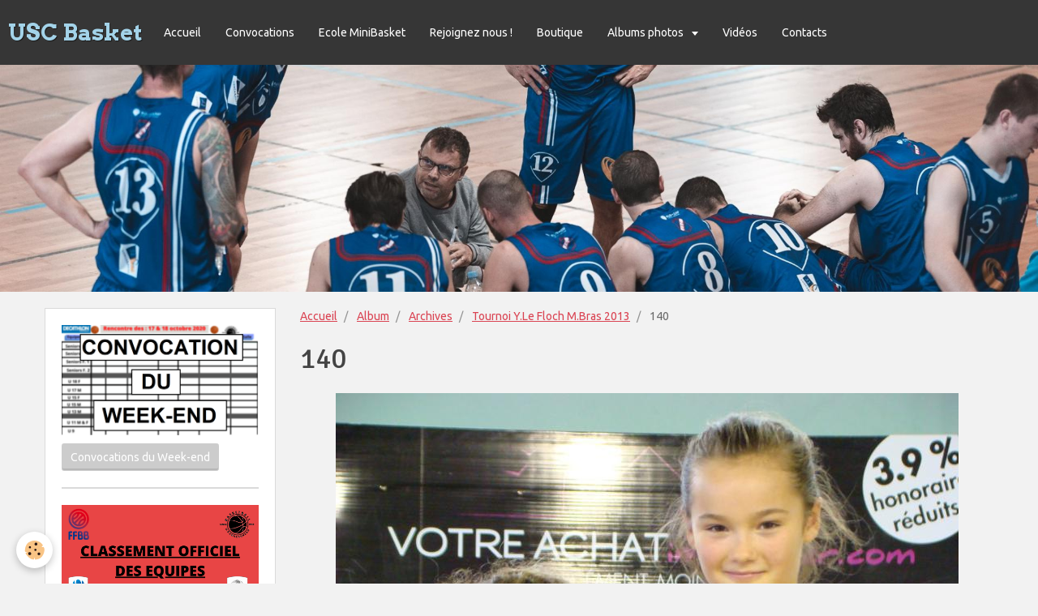

--- FILE ---
content_type: text/html; charset=UTF-8
request_url: http://www.usc-basket.com/album/archives/tournoi-y-le-floch-m-bras-2013/140.html
body_size: 29014
content:
<!DOCTYPE html>
<html lang="fr">
    <head>
        <title>140</title>
        <!-- smart / dots -->
<meta http-equiv="Content-Type" content="text/html; charset=utf-8">
<!--[if IE]>
<meta http-equiv="X-UA-Compatible" content="IE=edge">
<![endif]-->
<meta name="viewport" content="width=device-width, initial-scale=1, maximum-scale=1.0, user-scalable=no">
<meta name="msapplication-tap-highlight" content="no">
  <link rel="image_src" href="http://www.usc-basket.com/medias/album/140-1-jpg" />
  <meta property="og:image" content="http://www.usc-basket.com/medias/album/140-1-jpg" />
  <link rel="canonical" href="http://www.usc-basket.com/album/archives/tournoi-y-le-floch-m-bras-2013/140.html">
<meta name="generator" content="e-monsite (e-monsite.com)">







        <meta name="theme-color" content="#363636">
        <meta name="msapplication-navbutton-color" content="#363636">
        <meta name="apple-mobile-web-app-capable" content="yes">
        <meta name="apple-mobile-web-app-status-bar-style" content="black-translucent">

                
                                    
                                    
                                     
                                                                                                                    
            <link href="https://fonts.googleapis.com/css?family=Ubuntu:300,400,700%7CSignika:300,400,700%7CArvo:300,400,700&display=swap" rel="stylesheet">
        
        <link href="https://maxcdn.bootstrapcdn.com/font-awesome/4.7.0/css/font-awesome.min.css" rel="stylesheet">
                <link href="//www.usc-basket.com/themes/combined.css?v=6_1646067808_93" rel="stylesheet">
        
        <!-- EMS FRAMEWORK -->
        <script src="//www.usc-basket.com/medias/static/themes/ems_framework/js/jquery.min.js"></script>
        <!-- HTML5 shim and Respond.js for IE8 support of HTML5 elements and media queries -->
        <!--[if lt IE 9]>
        <script src="//www.usc-basket.com/medias/static/themes/ems_framework/js/html5shiv.min.js"></script>
        <script src="//www.usc-basket.com/medias/static/themes/ems_framework/js/respond.min.js"></script>
        <![endif]-->
                <script src="//www.usc-basket.com/medias/static/themes/ems_framework/js/ems-framework.min.js?v=2012"></script>
                <script src="http://www.usc-basket.com/themes/content.js?v=6_1646067808_93&lang=fr"></script>

            <script src="//www.usc-basket.com/medias/static/js/rgpd-cookies/jquery.rgpd-cookies.js?v=2012"></script>
    <script>
                                    $(document).ready(function() {
            $.RGPDCookies({
                theme: 'ems_framework',
                site: 'www.usc-basket.com',
                privacy_policy_link: '/about/privacypolicy/',
                cookies: [{"id":null,"favicon_url":"https:\/\/ssl.gstatic.com\/analytics\/20210414-01\/app\/static\/analytics_standard_icon.png","enabled":true,"model":"google_analytics","title":"Google Analytics","short_description":"Permet d'analyser les statistiques de consultation de notre site","long_description":"Indispensable pour piloter notre site internet, il permet de mesurer des indicateurs comme l\u2019affluence, les produits les plus consult\u00e9s, ou encore la r\u00e9partition g\u00e9ographique des visiteurs.","privacy_policy_url":"https:\/\/support.google.com\/analytics\/answer\/6004245?hl=fr","slug":"google-analytics"},{"id":null,"favicon_url":"","enabled":true,"model":"addthis","title":"AddThis","short_description":"Partage social","long_description":"Nous utilisons cet outil afin de vous proposer des liens de partage vers des plateformes tiers comme Twitter, Facebook, etc.","privacy_policy_url":"https:\/\/www.oracle.com\/legal\/privacy\/addthis-privacy-policy.html","slug":"addthis"}],
                modal_title: 'Gestion\u0020des\u0020cookies',
                modal_description: 'd\u00E9pose\u0020des\u0020cookies\u0020pour\u0020am\u00E9liorer\u0020votre\u0020exp\u00E9rience\u0020de\u0020navigation,\nmesurer\u0020l\u0027audience\u0020du\u0020site\u0020internet,\u0020afficher\u0020des\u0020publicit\u00E9s\u0020personnalis\u00E9es,\nr\u00E9aliser\u0020des\u0020campagnes\u0020cibl\u00E9es\u0020et\u0020personnaliser\u0020l\u0027interface\u0020du\u0020site.',
                privacy_policy_label: 'Consulter\u0020la\u0020politique\u0020de\u0020confidentialit\u00E9',
                check_all_label: 'Tout\u0020cocher',
                refuse_button: 'Refuser',
                settings_button: 'Param\u00E9trer',
                accept_button: 'Accepter',
                callback: function() {
                    // website google analytics case (with gtag), consent "on the fly"
                    if ('gtag' in window && typeof window.gtag === 'function') {
                        if (window.jsCookie.get('rgpd-cookie-google-analytics') === undefined
                            || window.jsCookie.get('rgpd-cookie-google-analytics') === '0') {
                            gtag('consent', 'update', {
                                'ad_storage': 'denied',
                                'analytics_storage': 'denied'
                            });
                        } else {
                            gtag('consent', 'update', {
                                'ad_storage': 'granted',
                                'analytics_storage': 'granted'
                            });
                        }
                    }
                }
            });
        });
    </script>

        <script async src="https://www.googletagmanager.com/gtag/js?id=G-4VN4372P6E"></script>
<script>
    window.dataLayer = window.dataLayer || [];
    function gtag(){dataLayer.push(arguments);}
    
    gtag('consent', 'default', {
        'ad_storage': 'denied',
        'analytics_storage': 'denied'
    });
    
    gtag('js', new Date());
    gtag('config', 'G-4VN4372P6E');
</script>

        
    <!-- Global site tag (gtag.js) -->
        <script async src="https://www.googletagmanager.com/gtag/js?id=UA-25368032-1"></script>
        <script>
        window.dataLayer = window.dataLayer || [];
        function gtag(){dataLayer.push(arguments);}

gtag('consent', 'default', {
            'ad_storage': 'denied',
            'analytics_storage': 'denied'
        });
        gtag('set', 'allow_ad_personalization_signals', false);
                gtag('js', new Date());
        gtag('config', 'UA-25368032-1');
    </script>
        <script type="application/ld+json">
    {
        "@context" : "https://schema.org/",
        "@type" : "WebSite",
        "name" : "USC Basket",
        "url" : "http://www.usc-basket.com/"
    }
</script>
            </head>
    <body id="album_run_archives_tournoi-y-le-floch-m-bras-2013_140" class="default menu-fixed">
        

        
        <!-- NAV -->
        <nav class="navbar navbar-top navbar-fixed-top">
            <div class="container">
                <div class="navbar-header">
                                        <button data-toggle="collapse" data-target="#navbar" data-orientation="horizontal" class="btn btn-link navbar-toggle">
                		<i class="fa fa-bars"></i>
					</button>
                                                            <a class="brand" href="http://www.usc-basket.com/">
                                                                        <span>USC Basket</span>
                                            </a>
                                    </div>
                                <div id="navbar" class="collapse">
                        <ul class="nav navbar-nav">
                    <li>
                <a href="http://www.usc-basket.com/">
                                        Accueil
                </a>
                            </li>
                    <li>
                <a href="http://www.usc-basket.com/pages/convocations.html">
                                        Convocations
                </a>
                            </li>
                    <li>
                <a href="http://www.usc-basket.com/pages/ecole-minibasket/ecole-minibasket.html">
                                        Ecole MiniBasket
                </a>
                            </li>
                    <li>
                <a href="http://www.usc-basket.com/pages/horaires-d-entrainements.html">
                                        Rejoignez nous !
                </a>
                            </li>
                    <li>
                <a href="https://us-concarneau.dagoba.app/pages/e-boutique?ts=24801229834">
                                        Boutique
                </a>
                            </li>
                    <li class="subnav">
                <a href="http://www.usc-basket.com/album/" class="subnav-toggle" data-toggle="subnav">
                                        Albums photos
                </a>
                                    <ul class="nav subnav-menu">
                                                    <li>
                                <a href="http://www.usc-basket.com/album/week-end-10-11-octobre-2020/">
                                    Week-end 10-11 octobre 2020
                                </a>
                                                            </li>
                                                    <li>
                                <a href="http://www.usc-basket.com/album/match-de-gala-ujap-quimper-cep-lorient-2020/">
                                    Match de GALA UJAP QUIMPER - CEP LORIENT 2020
                                </a>
                                                            </li>
                                                    <li>
                                <a href="http://www.usc-basket.com/album/shooting-photo-equipes-seniors/">
                                    Shooting équipes séniors 2019-2020
                                </a>
                                                            </li>
                                                    <li class="subnav">
                                <a href="http://www.usc-basket.com/album/archives/" class="subnav-toggle" data-toggle="subnav">
                                    Archives
                                </a>
                                                                    <ul class="nav subnav-menu">
                                                                                    <li>
                                                <a href="http://www.usc-basket.com/album/archives/assemblee-generalle-2012/">Assemblée Générale 2012</a>
                                            </li>
                                                                                    <li>
                                                <a href="http://www.usc-basket.com/album/archives/troc-et-puces-2012/">Troc et puces 2012</a>
                                            </li>
                                                                                    <li>
                                                <a href="http://www.usc-basket.com/album/archives/parrainage-2013/">Parrainage 2013</a>
                                            </li>
                                                                                    <li>
                                                <a href="http://www.usc-basket.com/album/archives/match-minimes-filles-contre-landerneau-le-29-09-2012/">Match Minimes filles contre Landerneau le 29/09/2012</a>
                                            </li>
                                                                                    <li>
                                                <a href="http://www.usc-basket.com/album/archives/rencontre-u9-parents-2014/">Rencontre U9-Parents 2014</a>
                                            </li>
                                                                                    <li>
                                                <a href="http://www.usc-basket.com/album/archives/tournoi-y-le-floch-m-bras-2013/">Tournoi Y.Le Floch M.Bras 2013</a>
                                            </li>
                                                                                    <li>
                                                <a href="http://www.usc-basket.com/album/archives/fete-de-noel-2014/">Fête de Noël 2014</a>
                                            </li>
                                                                                    <li>
                                                <a href="http://www.usc-basket.com/album/archives/match-de-preparation-ujap-st-brieuc-du-24-08-2012/">UJAP(N1)-St Brieuc(N2) du 24/08/2012</a>
                                            </li>
                                                                                    <li>
                                                <a href="http://www.usc-basket.com/album/archives/equipes-2012-2013/">Equipes 2012-2013</a>
                                            </li>
                                                                                    <li>
                                                <a href="http://www.usc-basket.com/album/archives/loisirs-2012-2013/">Loisirs 2012-2013</a>
                                            </li>
                                                                                    <li>
                                                <a href="http://www.usc-basket.com/album/archives/parrainage-2012/">Parrainage 2012</a>
                                            </li>
                                                                                    <li>
                                                <a href="http://www.usc-basket.com/album/archives/les-equipes-saison-2011-2012/">Equipes 2011-2012</a>
                                            </li>
                                                                            </ul>
                                                            </li>
                                            </ul>
                            </li>
                    <li>
                <a href="http://www.usc-basket.com/videos/">
                                        Vidéos
                </a>
                            </li>
                    <li>
                <a href="http://www.usc-basket.com/pages/le-club/contacts.html">
                                        Contacts
                </a>
                            </li>
            </ul>

                </div>
                
                            </div>
        </nav>
                <!-- HEADER -->
        <header id="header">
                        &nbsp;
                    </header>
        <!-- //HEADER -->
        
        <!-- WRAPPER -->
                                                                <div id="wrapper" class="container">
            <!-- MAIN -->
            <div id="main">
                                       <ol class="breadcrumb">
                  <li>
            <a href="http://www.usc-basket.com/">Accueil</a>
        </li>
                        <li>
            <a href="http://www.usc-basket.com/album/">Album</a>
        </li>
                        <li>
            <a href="http://www.usc-basket.com/album/archives/">Archives</a>
        </li>
                        <li>
            <a href="http://www.usc-basket.com/album/archives/tournoi-y-le-floch-m-bras-2013/">Tournoi Y.Le Floch M.Bras 2013</a>
        </li>
                        <li class="active">
            140
         </li>
            </ol>
                                
                                                                    
                                <div class="view view-album" id="view-item" data-category="tournoi-y-le-floch-m-bras-2013" data-id-album="515e9489113e527f9a5246a5">
    <h1 class="view-title">140</h1>
    
    

    <p class="text-center">
        <img src="http://www.usc-basket.com/medias/album/140-1-jpg" alt="140">
    </p>

    <ul class="category-navigation">
        <li>
                            <a href="http://www.usc-basket.com/album/archives/tournoi-y-le-floch-m-bras-2013/139.html" class="btn btn-default">
                    <i class="fa fa-angle-left fa-lg"></i>
                    <img src="http://www.usc-basket.com/medias/album/139-1-jpg?fx=c_80_80" width="80" alt="">
                </a>
                    </li>

        <li>
            <a href="http://www.usc-basket.com/album/archives/tournoi-y-le-floch-m-bras-2013/" class="btn btn-small btn-default">Retour</a>
        </li>

        <li>
                            <a href="http://www.usc-basket.com/album/archives/tournoi-y-le-floch-m-bras-2013/141.html" class="btn btn-default">
                    <img src="http://www.usc-basket.com/medias/album/141-1-jpg?fx=c_80_80" width="80" alt="">
                    <i class="fa fa-angle-right fa-lg"></i>
                </a>
                    </li>
    </ul>

    

<div class="plugins">
               <div id="social-4fb5232532754e775aa80ec5" class="plugin" data-plugin="social">
    <div class="a2a_kit a2a_kit_size_32 a2a_default_style">
        <a class="a2a_dd" href="https://www.addtoany.com/share"></a>
        <a class="a2a_button_facebook"></a>
        <a class="a2a_button_twitter"></a>
        <a class="a2a_button_email"></a>
    </div>
    <script>
        var a2a_config = a2a_config || {};
        a2a_config.onclick = 1;
        a2a_config.locale = "fr";
    </script>
    <script async src="https://static.addtoany.com/menu/page.js"></script>
</div>    
    
    </div>
</div>

            </div>
            <!-- //MAIN -->

                        <!-- SIDEBAR -->
            <div id="sidebar">
                <div id="sidebar-wrapper">
                    
                                                                                                                                                                                                                                    <div class="widget" data-id="widget_page_item">
                                    
<div class="widget-title" data-content="img">
    
            <a href="http://www.usc-basket.com/pages/convocations.html">
        <span>
            <img src="http://www.usc-basket.com/medias/images/image1.png" alt="Convocations">
        </span>  

            </a>
        
</div>

                                    <div id="widget1"
                                         class="widget-content"
                                         data-role="widget-content">
                                        <p>
            <a href="http://www.usc-basket.com/pages/convocations.html" class="btn btn-default">Convocations du Week-end</a>
    </p>

                                    </div>
                                </div>
                                                                                                                                                                                                                                                                                                                                                                                <div class="widget" data-id="widget_page_item">
                                    
<div class="widget-title" data-content="img">
    
            <a href="http://www.usc-basket.com/pages/liens-vers-les-resultats-des-equipes.html">
        <span>
            <img src="http://www.usc-basket.com/medias/images/classement-officiel-des-equipes.png" alt="Classement des équipes">
        </span>  

            </a>
        
</div>

                                    <div id="widget2"
                                         class="widget-content"
                                         data-role="widget-content">
                                        <p>
            <a href="http://www.usc-basket.com/pages/liens-vers-les-resultats-des-equipes.html" class="btn btn-default">Classement des équipes</a>
    </p>

                                    </div>
                                </div>
                                                                                                                                                                                                                                                                                <div class="widget" data-id="widget_page_category">
                                    
<div class="widget-title">
    
            <a href="http://www.usc-basket.com/pages/le-club/">
        <span>
            Le club
        </span>  

            </a>
        
</div>

                                                                        <div id="widget3" class="widget-content" data-role="widget-content">
                                                <ul class="nav nav-list" data-addon="pages">
              
                                <li data-category="le-club">
                <a href="http://www.usc-basket.com/pages/le-club/le-mot-de-la-prundefinedsidente.html">
                    Le mot du Président
                                    </a>
            </li>
                        <li data-category="le-club">
                <a href="http://www.usc-basket.com/pages/le-club/l-historique.html">
                    Présentation du club
                                    </a>
            </li>
                        <li data-category="le-club">
                <a href="http://www.usc-basket.com/pages/le-club/composition-du-bureau.html">
                    Le Conseil d'Administration
                                    </a>
            </li>
                        <li data-category="le-club">
                <a href="http://www.usc-basket.com/pages/le-club/la-mission-du-club.html">
                    La mission du club
                                    </a>
            </li>
                        <li data-category="le-club">
                <a href="http://www.usc-basket.com/pages/le-club/chartes-du-club.html">
                    Règles de vie du club
                                    </a>
            </li>
                        <li data-category="le-club">
                <a href="http://www.usc-basket.com/pages/le-club/partenariat.html">
                    Partenariat
                                    </a>
            </li>
                        <li data-category="le-club">
                <a href="http://www.usc-basket.com/pages/le-club/contacts.html">
                    Contacts
                                    </a>
            </li>
                        </ul>
    

                                    </div>
                                                                    </div>
                                                                                                                                                                                                                                                                                                    <div class="widget" data-id="widget_blogpost_categories">
                                    
<div class="widget-title">
    
        <span>
            La vie du club
        </span>  

        
</div>

                                                                        <div id="widget4" class="widget-content" data-role="widget-content">
                                        <ul class="nav nav-list" data-addon="blog">
                        <li data-category="les-equipes">
                <a href="http://www.usc-basket.com/blog/les-equipes/">Les équipes</a>
            </li>
                    <li data-category="evenements">
                <a href="http://www.usc-basket.com/blog/evenements/">Les évènements</a>
            </li>
                    <li data-category="le-club">
                <a href="http://www.usc-basket.com/blog/le-club/">Le club</a>
            </li>
                    <li data-category="partenaires">
                <a href="http://www.usc-basket.com/blog/partenaires/">Partenaires</a>
            </li>
            </ul>
                                    </div>
                                                                    </div>
                                                                                                                                                                                                                                                                                                    <div class="widget" data-id="widget_fbprofile">
                                                                                                            <div id="widget5" class="widget-content" data-role="widget-content">
                                        <p class="text-center">
        <a href="https://www.facebook.com/groups/435900826427516/">
        <img src="http://www.usc-basket.com/medias/static/socialnetwork/facebook/square.png" alt="Facebook">
    </a>
    </p>
                                    </div>
                                                                    </div>
                                                                                                                                                                                                                                                                                                                                <div class="widget" data-id="widget_instagram">
                                    
<div class="widget-title" data-content="img">
    
            <a href="https://www.instagram.com/usc.basket/?hl=fr">
        <span>
            <img src="http://www.usc-basket.com/medias/images/instagram.jpg" alt="Instagram">
        </span>  

            </a>
        
</div>

                                    <div id="widget6"
                                         class="widget-content"
                                         data-role="widget-content">
                                            <p>error_not_connected</p>

                                    </div>
                                </div>
                                                                                                                                </div>
            </div>
            <!-- //SIDEBAR -->
                    </div>
        <!-- //WRAPPER -->

                <!-- FOOTER -->
        <footer id="footer">
            <div id="footer-wrapper">
                <div class="container">
                                        <!-- CUSTOMIZE AREA -->
                    <div id="bottom-site">
                                                    <div id="rows-6023a2364113d205202ae1bf" class="rows" data-total-pages="1" data-current-page="1">
                                                            
                
                        
                        
                                
                                <div class="row-container rd-1 page_1">
            	<div class="row-content">
        			                        			    <div class="row" data-role="line">

                    
                                                
                                                                        
                                                
                                                
						                                                                                                                                                
                                        				<div data-role="cell" class="column empty-column" style="width:100%">
            					<div id="cell-5e85fbf97b2de20e038d4339" class="column-content">            							&nbsp;
            						            					</div>
            				</div>
																		        			</div>
                            		</div>
                        	</div>
						</div>

                                            </div>
                                                            <ul id="legal-mentions">
            <li><a href="http://www.usc-basket.com/about/legal/">Mentions légales</a></li>
        <li><a id="cookies" href="javascript:void(0)">Gestion des cookies</a></li>
    
                        <li><a href="http://www.usc-basket.com/about/cgu/">Conditions générales d'utilisation</a></li>
            
    
    
    </ul>
                                                        </div>
            </div>
        </footer>
        <!-- //FOOTER -->
        
        
        <script src="//www.usc-basket.com/medias/static/themes/ems_framework/js/jquery.mobile.custom.min.js"></script>
        <script src="//www.usc-basket.com/medias/static/themes/ems_framework/js/jquery.zoom.min.js"></script>
        <script src="http://www.usc-basket.com/themes/custom.js?v=6_1646067808_93"></script>
                    

 
    
						 	 




    </body>
</html>
